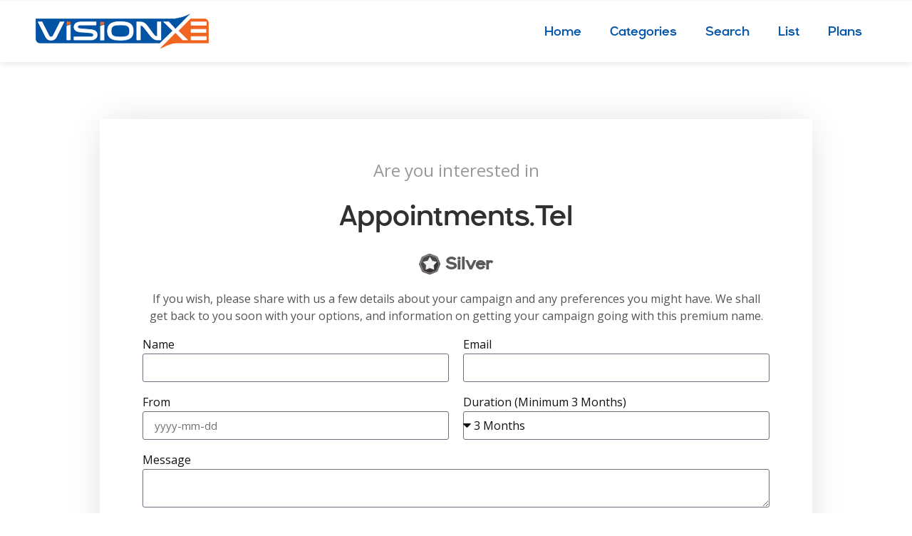

--- FILE ---
content_type: text/html; charset=utf-8
request_url: https://www.google.com/recaptcha/api2/anchor?ar=1&k=6Ld911YcAAAAAGL7SxER9W_YY0o7oz9eAqjPzuDx&co=aHR0cHM6Ly92aXNpb254ZS5jb206NDQz&hl=en&type=v2_checkbox&v=PoyoqOPhxBO7pBk68S4YbpHZ&theme=light&size=normal&anchor-ms=20000&execute-ms=30000&cb=3ayopht0zgtp
body_size: 50405
content:
<!DOCTYPE HTML><html dir="ltr" lang="en"><head><meta http-equiv="Content-Type" content="text/html; charset=UTF-8">
<meta http-equiv="X-UA-Compatible" content="IE=edge">
<title>reCAPTCHA</title>
<style type="text/css">
/* cyrillic-ext */
@font-face {
  font-family: 'Roboto';
  font-style: normal;
  font-weight: 400;
  font-stretch: 100%;
  src: url(//fonts.gstatic.com/s/roboto/v48/KFO7CnqEu92Fr1ME7kSn66aGLdTylUAMa3GUBHMdazTgWw.woff2) format('woff2');
  unicode-range: U+0460-052F, U+1C80-1C8A, U+20B4, U+2DE0-2DFF, U+A640-A69F, U+FE2E-FE2F;
}
/* cyrillic */
@font-face {
  font-family: 'Roboto';
  font-style: normal;
  font-weight: 400;
  font-stretch: 100%;
  src: url(//fonts.gstatic.com/s/roboto/v48/KFO7CnqEu92Fr1ME7kSn66aGLdTylUAMa3iUBHMdazTgWw.woff2) format('woff2');
  unicode-range: U+0301, U+0400-045F, U+0490-0491, U+04B0-04B1, U+2116;
}
/* greek-ext */
@font-face {
  font-family: 'Roboto';
  font-style: normal;
  font-weight: 400;
  font-stretch: 100%;
  src: url(//fonts.gstatic.com/s/roboto/v48/KFO7CnqEu92Fr1ME7kSn66aGLdTylUAMa3CUBHMdazTgWw.woff2) format('woff2');
  unicode-range: U+1F00-1FFF;
}
/* greek */
@font-face {
  font-family: 'Roboto';
  font-style: normal;
  font-weight: 400;
  font-stretch: 100%;
  src: url(//fonts.gstatic.com/s/roboto/v48/KFO7CnqEu92Fr1ME7kSn66aGLdTylUAMa3-UBHMdazTgWw.woff2) format('woff2');
  unicode-range: U+0370-0377, U+037A-037F, U+0384-038A, U+038C, U+038E-03A1, U+03A3-03FF;
}
/* math */
@font-face {
  font-family: 'Roboto';
  font-style: normal;
  font-weight: 400;
  font-stretch: 100%;
  src: url(//fonts.gstatic.com/s/roboto/v48/KFO7CnqEu92Fr1ME7kSn66aGLdTylUAMawCUBHMdazTgWw.woff2) format('woff2');
  unicode-range: U+0302-0303, U+0305, U+0307-0308, U+0310, U+0312, U+0315, U+031A, U+0326-0327, U+032C, U+032F-0330, U+0332-0333, U+0338, U+033A, U+0346, U+034D, U+0391-03A1, U+03A3-03A9, U+03B1-03C9, U+03D1, U+03D5-03D6, U+03F0-03F1, U+03F4-03F5, U+2016-2017, U+2034-2038, U+203C, U+2040, U+2043, U+2047, U+2050, U+2057, U+205F, U+2070-2071, U+2074-208E, U+2090-209C, U+20D0-20DC, U+20E1, U+20E5-20EF, U+2100-2112, U+2114-2115, U+2117-2121, U+2123-214F, U+2190, U+2192, U+2194-21AE, U+21B0-21E5, U+21F1-21F2, U+21F4-2211, U+2213-2214, U+2216-22FF, U+2308-230B, U+2310, U+2319, U+231C-2321, U+2336-237A, U+237C, U+2395, U+239B-23B7, U+23D0, U+23DC-23E1, U+2474-2475, U+25AF, U+25B3, U+25B7, U+25BD, U+25C1, U+25CA, U+25CC, U+25FB, U+266D-266F, U+27C0-27FF, U+2900-2AFF, U+2B0E-2B11, U+2B30-2B4C, U+2BFE, U+3030, U+FF5B, U+FF5D, U+1D400-1D7FF, U+1EE00-1EEFF;
}
/* symbols */
@font-face {
  font-family: 'Roboto';
  font-style: normal;
  font-weight: 400;
  font-stretch: 100%;
  src: url(//fonts.gstatic.com/s/roboto/v48/KFO7CnqEu92Fr1ME7kSn66aGLdTylUAMaxKUBHMdazTgWw.woff2) format('woff2');
  unicode-range: U+0001-000C, U+000E-001F, U+007F-009F, U+20DD-20E0, U+20E2-20E4, U+2150-218F, U+2190, U+2192, U+2194-2199, U+21AF, U+21E6-21F0, U+21F3, U+2218-2219, U+2299, U+22C4-22C6, U+2300-243F, U+2440-244A, U+2460-24FF, U+25A0-27BF, U+2800-28FF, U+2921-2922, U+2981, U+29BF, U+29EB, U+2B00-2BFF, U+4DC0-4DFF, U+FFF9-FFFB, U+10140-1018E, U+10190-1019C, U+101A0, U+101D0-101FD, U+102E0-102FB, U+10E60-10E7E, U+1D2C0-1D2D3, U+1D2E0-1D37F, U+1F000-1F0FF, U+1F100-1F1AD, U+1F1E6-1F1FF, U+1F30D-1F30F, U+1F315, U+1F31C, U+1F31E, U+1F320-1F32C, U+1F336, U+1F378, U+1F37D, U+1F382, U+1F393-1F39F, U+1F3A7-1F3A8, U+1F3AC-1F3AF, U+1F3C2, U+1F3C4-1F3C6, U+1F3CA-1F3CE, U+1F3D4-1F3E0, U+1F3ED, U+1F3F1-1F3F3, U+1F3F5-1F3F7, U+1F408, U+1F415, U+1F41F, U+1F426, U+1F43F, U+1F441-1F442, U+1F444, U+1F446-1F449, U+1F44C-1F44E, U+1F453, U+1F46A, U+1F47D, U+1F4A3, U+1F4B0, U+1F4B3, U+1F4B9, U+1F4BB, U+1F4BF, U+1F4C8-1F4CB, U+1F4D6, U+1F4DA, U+1F4DF, U+1F4E3-1F4E6, U+1F4EA-1F4ED, U+1F4F7, U+1F4F9-1F4FB, U+1F4FD-1F4FE, U+1F503, U+1F507-1F50B, U+1F50D, U+1F512-1F513, U+1F53E-1F54A, U+1F54F-1F5FA, U+1F610, U+1F650-1F67F, U+1F687, U+1F68D, U+1F691, U+1F694, U+1F698, U+1F6AD, U+1F6B2, U+1F6B9-1F6BA, U+1F6BC, U+1F6C6-1F6CF, U+1F6D3-1F6D7, U+1F6E0-1F6EA, U+1F6F0-1F6F3, U+1F6F7-1F6FC, U+1F700-1F7FF, U+1F800-1F80B, U+1F810-1F847, U+1F850-1F859, U+1F860-1F887, U+1F890-1F8AD, U+1F8B0-1F8BB, U+1F8C0-1F8C1, U+1F900-1F90B, U+1F93B, U+1F946, U+1F984, U+1F996, U+1F9E9, U+1FA00-1FA6F, U+1FA70-1FA7C, U+1FA80-1FA89, U+1FA8F-1FAC6, U+1FACE-1FADC, U+1FADF-1FAE9, U+1FAF0-1FAF8, U+1FB00-1FBFF;
}
/* vietnamese */
@font-face {
  font-family: 'Roboto';
  font-style: normal;
  font-weight: 400;
  font-stretch: 100%;
  src: url(//fonts.gstatic.com/s/roboto/v48/KFO7CnqEu92Fr1ME7kSn66aGLdTylUAMa3OUBHMdazTgWw.woff2) format('woff2');
  unicode-range: U+0102-0103, U+0110-0111, U+0128-0129, U+0168-0169, U+01A0-01A1, U+01AF-01B0, U+0300-0301, U+0303-0304, U+0308-0309, U+0323, U+0329, U+1EA0-1EF9, U+20AB;
}
/* latin-ext */
@font-face {
  font-family: 'Roboto';
  font-style: normal;
  font-weight: 400;
  font-stretch: 100%;
  src: url(//fonts.gstatic.com/s/roboto/v48/KFO7CnqEu92Fr1ME7kSn66aGLdTylUAMa3KUBHMdazTgWw.woff2) format('woff2');
  unicode-range: U+0100-02BA, U+02BD-02C5, U+02C7-02CC, U+02CE-02D7, U+02DD-02FF, U+0304, U+0308, U+0329, U+1D00-1DBF, U+1E00-1E9F, U+1EF2-1EFF, U+2020, U+20A0-20AB, U+20AD-20C0, U+2113, U+2C60-2C7F, U+A720-A7FF;
}
/* latin */
@font-face {
  font-family: 'Roboto';
  font-style: normal;
  font-weight: 400;
  font-stretch: 100%;
  src: url(//fonts.gstatic.com/s/roboto/v48/KFO7CnqEu92Fr1ME7kSn66aGLdTylUAMa3yUBHMdazQ.woff2) format('woff2');
  unicode-range: U+0000-00FF, U+0131, U+0152-0153, U+02BB-02BC, U+02C6, U+02DA, U+02DC, U+0304, U+0308, U+0329, U+2000-206F, U+20AC, U+2122, U+2191, U+2193, U+2212, U+2215, U+FEFF, U+FFFD;
}
/* cyrillic-ext */
@font-face {
  font-family: 'Roboto';
  font-style: normal;
  font-weight: 500;
  font-stretch: 100%;
  src: url(//fonts.gstatic.com/s/roboto/v48/KFO7CnqEu92Fr1ME7kSn66aGLdTylUAMa3GUBHMdazTgWw.woff2) format('woff2');
  unicode-range: U+0460-052F, U+1C80-1C8A, U+20B4, U+2DE0-2DFF, U+A640-A69F, U+FE2E-FE2F;
}
/* cyrillic */
@font-face {
  font-family: 'Roboto';
  font-style: normal;
  font-weight: 500;
  font-stretch: 100%;
  src: url(//fonts.gstatic.com/s/roboto/v48/KFO7CnqEu92Fr1ME7kSn66aGLdTylUAMa3iUBHMdazTgWw.woff2) format('woff2');
  unicode-range: U+0301, U+0400-045F, U+0490-0491, U+04B0-04B1, U+2116;
}
/* greek-ext */
@font-face {
  font-family: 'Roboto';
  font-style: normal;
  font-weight: 500;
  font-stretch: 100%;
  src: url(//fonts.gstatic.com/s/roboto/v48/KFO7CnqEu92Fr1ME7kSn66aGLdTylUAMa3CUBHMdazTgWw.woff2) format('woff2');
  unicode-range: U+1F00-1FFF;
}
/* greek */
@font-face {
  font-family: 'Roboto';
  font-style: normal;
  font-weight: 500;
  font-stretch: 100%;
  src: url(//fonts.gstatic.com/s/roboto/v48/KFO7CnqEu92Fr1ME7kSn66aGLdTylUAMa3-UBHMdazTgWw.woff2) format('woff2');
  unicode-range: U+0370-0377, U+037A-037F, U+0384-038A, U+038C, U+038E-03A1, U+03A3-03FF;
}
/* math */
@font-face {
  font-family: 'Roboto';
  font-style: normal;
  font-weight: 500;
  font-stretch: 100%;
  src: url(//fonts.gstatic.com/s/roboto/v48/KFO7CnqEu92Fr1ME7kSn66aGLdTylUAMawCUBHMdazTgWw.woff2) format('woff2');
  unicode-range: U+0302-0303, U+0305, U+0307-0308, U+0310, U+0312, U+0315, U+031A, U+0326-0327, U+032C, U+032F-0330, U+0332-0333, U+0338, U+033A, U+0346, U+034D, U+0391-03A1, U+03A3-03A9, U+03B1-03C9, U+03D1, U+03D5-03D6, U+03F0-03F1, U+03F4-03F5, U+2016-2017, U+2034-2038, U+203C, U+2040, U+2043, U+2047, U+2050, U+2057, U+205F, U+2070-2071, U+2074-208E, U+2090-209C, U+20D0-20DC, U+20E1, U+20E5-20EF, U+2100-2112, U+2114-2115, U+2117-2121, U+2123-214F, U+2190, U+2192, U+2194-21AE, U+21B0-21E5, U+21F1-21F2, U+21F4-2211, U+2213-2214, U+2216-22FF, U+2308-230B, U+2310, U+2319, U+231C-2321, U+2336-237A, U+237C, U+2395, U+239B-23B7, U+23D0, U+23DC-23E1, U+2474-2475, U+25AF, U+25B3, U+25B7, U+25BD, U+25C1, U+25CA, U+25CC, U+25FB, U+266D-266F, U+27C0-27FF, U+2900-2AFF, U+2B0E-2B11, U+2B30-2B4C, U+2BFE, U+3030, U+FF5B, U+FF5D, U+1D400-1D7FF, U+1EE00-1EEFF;
}
/* symbols */
@font-face {
  font-family: 'Roboto';
  font-style: normal;
  font-weight: 500;
  font-stretch: 100%;
  src: url(//fonts.gstatic.com/s/roboto/v48/KFO7CnqEu92Fr1ME7kSn66aGLdTylUAMaxKUBHMdazTgWw.woff2) format('woff2');
  unicode-range: U+0001-000C, U+000E-001F, U+007F-009F, U+20DD-20E0, U+20E2-20E4, U+2150-218F, U+2190, U+2192, U+2194-2199, U+21AF, U+21E6-21F0, U+21F3, U+2218-2219, U+2299, U+22C4-22C6, U+2300-243F, U+2440-244A, U+2460-24FF, U+25A0-27BF, U+2800-28FF, U+2921-2922, U+2981, U+29BF, U+29EB, U+2B00-2BFF, U+4DC0-4DFF, U+FFF9-FFFB, U+10140-1018E, U+10190-1019C, U+101A0, U+101D0-101FD, U+102E0-102FB, U+10E60-10E7E, U+1D2C0-1D2D3, U+1D2E0-1D37F, U+1F000-1F0FF, U+1F100-1F1AD, U+1F1E6-1F1FF, U+1F30D-1F30F, U+1F315, U+1F31C, U+1F31E, U+1F320-1F32C, U+1F336, U+1F378, U+1F37D, U+1F382, U+1F393-1F39F, U+1F3A7-1F3A8, U+1F3AC-1F3AF, U+1F3C2, U+1F3C4-1F3C6, U+1F3CA-1F3CE, U+1F3D4-1F3E0, U+1F3ED, U+1F3F1-1F3F3, U+1F3F5-1F3F7, U+1F408, U+1F415, U+1F41F, U+1F426, U+1F43F, U+1F441-1F442, U+1F444, U+1F446-1F449, U+1F44C-1F44E, U+1F453, U+1F46A, U+1F47D, U+1F4A3, U+1F4B0, U+1F4B3, U+1F4B9, U+1F4BB, U+1F4BF, U+1F4C8-1F4CB, U+1F4D6, U+1F4DA, U+1F4DF, U+1F4E3-1F4E6, U+1F4EA-1F4ED, U+1F4F7, U+1F4F9-1F4FB, U+1F4FD-1F4FE, U+1F503, U+1F507-1F50B, U+1F50D, U+1F512-1F513, U+1F53E-1F54A, U+1F54F-1F5FA, U+1F610, U+1F650-1F67F, U+1F687, U+1F68D, U+1F691, U+1F694, U+1F698, U+1F6AD, U+1F6B2, U+1F6B9-1F6BA, U+1F6BC, U+1F6C6-1F6CF, U+1F6D3-1F6D7, U+1F6E0-1F6EA, U+1F6F0-1F6F3, U+1F6F7-1F6FC, U+1F700-1F7FF, U+1F800-1F80B, U+1F810-1F847, U+1F850-1F859, U+1F860-1F887, U+1F890-1F8AD, U+1F8B0-1F8BB, U+1F8C0-1F8C1, U+1F900-1F90B, U+1F93B, U+1F946, U+1F984, U+1F996, U+1F9E9, U+1FA00-1FA6F, U+1FA70-1FA7C, U+1FA80-1FA89, U+1FA8F-1FAC6, U+1FACE-1FADC, U+1FADF-1FAE9, U+1FAF0-1FAF8, U+1FB00-1FBFF;
}
/* vietnamese */
@font-face {
  font-family: 'Roboto';
  font-style: normal;
  font-weight: 500;
  font-stretch: 100%;
  src: url(//fonts.gstatic.com/s/roboto/v48/KFO7CnqEu92Fr1ME7kSn66aGLdTylUAMa3OUBHMdazTgWw.woff2) format('woff2');
  unicode-range: U+0102-0103, U+0110-0111, U+0128-0129, U+0168-0169, U+01A0-01A1, U+01AF-01B0, U+0300-0301, U+0303-0304, U+0308-0309, U+0323, U+0329, U+1EA0-1EF9, U+20AB;
}
/* latin-ext */
@font-face {
  font-family: 'Roboto';
  font-style: normal;
  font-weight: 500;
  font-stretch: 100%;
  src: url(//fonts.gstatic.com/s/roboto/v48/KFO7CnqEu92Fr1ME7kSn66aGLdTylUAMa3KUBHMdazTgWw.woff2) format('woff2');
  unicode-range: U+0100-02BA, U+02BD-02C5, U+02C7-02CC, U+02CE-02D7, U+02DD-02FF, U+0304, U+0308, U+0329, U+1D00-1DBF, U+1E00-1E9F, U+1EF2-1EFF, U+2020, U+20A0-20AB, U+20AD-20C0, U+2113, U+2C60-2C7F, U+A720-A7FF;
}
/* latin */
@font-face {
  font-family: 'Roboto';
  font-style: normal;
  font-weight: 500;
  font-stretch: 100%;
  src: url(//fonts.gstatic.com/s/roboto/v48/KFO7CnqEu92Fr1ME7kSn66aGLdTylUAMa3yUBHMdazQ.woff2) format('woff2');
  unicode-range: U+0000-00FF, U+0131, U+0152-0153, U+02BB-02BC, U+02C6, U+02DA, U+02DC, U+0304, U+0308, U+0329, U+2000-206F, U+20AC, U+2122, U+2191, U+2193, U+2212, U+2215, U+FEFF, U+FFFD;
}
/* cyrillic-ext */
@font-face {
  font-family: 'Roboto';
  font-style: normal;
  font-weight: 900;
  font-stretch: 100%;
  src: url(//fonts.gstatic.com/s/roboto/v48/KFO7CnqEu92Fr1ME7kSn66aGLdTylUAMa3GUBHMdazTgWw.woff2) format('woff2');
  unicode-range: U+0460-052F, U+1C80-1C8A, U+20B4, U+2DE0-2DFF, U+A640-A69F, U+FE2E-FE2F;
}
/* cyrillic */
@font-face {
  font-family: 'Roboto';
  font-style: normal;
  font-weight: 900;
  font-stretch: 100%;
  src: url(//fonts.gstatic.com/s/roboto/v48/KFO7CnqEu92Fr1ME7kSn66aGLdTylUAMa3iUBHMdazTgWw.woff2) format('woff2');
  unicode-range: U+0301, U+0400-045F, U+0490-0491, U+04B0-04B1, U+2116;
}
/* greek-ext */
@font-face {
  font-family: 'Roboto';
  font-style: normal;
  font-weight: 900;
  font-stretch: 100%;
  src: url(//fonts.gstatic.com/s/roboto/v48/KFO7CnqEu92Fr1ME7kSn66aGLdTylUAMa3CUBHMdazTgWw.woff2) format('woff2');
  unicode-range: U+1F00-1FFF;
}
/* greek */
@font-face {
  font-family: 'Roboto';
  font-style: normal;
  font-weight: 900;
  font-stretch: 100%;
  src: url(//fonts.gstatic.com/s/roboto/v48/KFO7CnqEu92Fr1ME7kSn66aGLdTylUAMa3-UBHMdazTgWw.woff2) format('woff2');
  unicode-range: U+0370-0377, U+037A-037F, U+0384-038A, U+038C, U+038E-03A1, U+03A3-03FF;
}
/* math */
@font-face {
  font-family: 'Roboto';
  font-style: normal;
  font-weight: 900;
  font-stretch: 100%;
  src: url(//fonts.gstatic.com/s/roboto/v48/KFO7CnqEu92Fr1ME7kSn66aGLdTylUAMawCUBHMdazTgWw.woff2) format('woff2');
  unicode-range: U+0302-0303, U+0305, U+0307-0308, U+0310, U+0312, U+0315, U+031A, U+0326-0327, U+032C, U+032F-0330, U+0332-0333, U+0338, U+033A, U+0346, U+034D, U+0391-03A1, U+03A3-03A9, U+03B1-03C9, U+03D1, U+03D5-03D6, U+03F0-03F1, U+03F4-03F5, U+2016-2017, U+2034-2038, U+203C, U+2040, U+2043, U+2047, U+2050, U+2057, U+205F, U+2070-2071, U+2074-208E, U+2090-209C, U+20D0-20DC, U+20E1, U+20E5-20EF, U+2100-2112, U+2114-2115, U+2117-2121, U+2123-214F, U+2190, U+2192, U+2194-21AE, U+21B0-21E5, U+21F1-21F2, U+21F4-2211, U+2213-2214, U+2216-22FF, U+2308-230B, U+2310, U+2319, U+231C-2321, U+2336-237A, U+237C, U+2395, U+239B-23B7, U+23D0, U+23DC-23E1, U+2474-2475, U+25AF, U+25B3, U+25B7, U+25BD, U+25C1, U+25CA, U+25CC, U+25FB, U+266D-266F, U+27C0-27FF, U+2900-2AFF, U+2B0E-2B11, U+2B30-2B4C, U+2BFE, U+3030, U+FF5B, U+FF5D, U+1D400-1D7FF, U+1EE00-1EEFF;
}
/* symbols */
@font-face {
  font-family: 'Roboto';
  font-style: normal;
  font-weight: 900;
  font-stretch: 100%;
  src: url(//fonts.gstatic.com/s/roboto/v48/KFO7CnqEu92Fr1ME7kSn66aGLdTylUAMaxKUBHMdazTgWw.woff2) format('woff2');
  unicode-range: U+0001-000C, U+000E-001F, U+007F-009F, U+20DD-20E0, U+20E2-20E4, U+2150-218F, U+2190, U+2192, U+2194-2199, U+21AF, U+21E6-21F0, U+21F3, U+2218-2219, U+2299, U+22C4-22C6, U+2300-243F, U+2440-244A, U+2460-24FF, U+25A0-27BF, U+2800-28FF, U+2921-2922, U+2981, U+29BF, U+29EB, U+2B00-2BFF, U+4DC0-4DFF, U+FFF9-FFFB, U+10140-1018E, U+10190-1019C, U+101A0, U+101D0-101FD, U+102E0-102FB, U+10E60-10E7E, U+1D2C0-1D2D3, U+1D2E0-1D37F, U+1F000-1F0FF, U+1F100-1F1AD, U+1F1E6-1F1FF, U+1F30D-1F30F, U+1F315, U+1F31C, U+1F31E, U+1F320-1F32C, U+1F336, U+1F378, U+1F37D, U+1F382, U+1F393-1F39F, U+1F3A7-1F3A8, U+1F3AC-1F3AF, U+1F3C2, U+1F3C4-1F3C6, U+1F3CA-1F3CE, U+1F3D4-1F3E0, U+1F3ED, U+1F3F1-1F3F3, U+1F3F5-1F3F7, U+1F408, U+1F415, U+1F41F, U+1F426, U+1F43F, U+1F441-1F442, U+1F444, U+1F446-1F449, U+1F44C-1F44E, U+1F453, U+1F46A, U+1F47D, U+1F4A3, U+1F4B0, U+1F4B3, U+1F4B9, U+1F4BB, U+1F4BF, U+1F4C8-1F4CB, U+1F4D6, U+1F4DA, U+1F4DF, U+1F4E3-1F4E6, U+1F4EA-1F4ED, U+1F4F7, U+1F4F9-1F4FB, U+1F4FD-1F4FE, U+1F503, U+1F507-1F50B, U+1F50D, U+1F512-1F513, U+1F53E-1F54A, U+1F54F-1F5FA, U+1F610, U+1F650-1F67F, U+1F687, U+1F68D, U+1F691, U+1F694, U+1F698, U+1F6AD, U+1F6B2, U+1F6B9-1F6BA, U+1F6BC, U+1F6C6-1F6CF, U+1F6D3-1F6D7, U+1F6E0-1F6EA, U+1F6F0-1F6F3, U+1F6F7-1F6FC, U+1F700-1F7FF, U+1F800-1F80B, U+1F810-1F847, U+1F850-1F859, U+1F860-1F887, U+1F890-1F8AD, U+1F8B0-1F8BB, U+1F8C0-1F8C1, U+1F900-1F90B, U+1F93B, U+1F946, U+1F984, U+1F996, U+1F9E9, U+1FA00-1FA6F, U+1FA70-1FA7C, U+1FA80-1FA89, U+1FA8F-1FAC6, U+1FACE-1FADC, U+1FADF-1FAE9, U+1FAF0-1FAF8, U+1FB00-1FBFF;
}
/* vietnamese */
@font-face {
  font-family: 'Roboto';
  font-style: normal;
  font-weight: 900;
  font-stretch: 100%;
  src: url(//fonts.gstatic.com/s/roboto/v48/KFO7CnqEu92Fr1ME7kSn66aGLdTylUAMa3OUBHMdazTgWw.woff2) format('woff2');
  unicode-range: U+0102-0103, U+0110-0111, U+0128-0129, U+0168-0169, U+01A0-01A1, U+01AF-01B0, U+0300-0301, U+0303-0304, U+0308-0309, U+0323, U+0329, U+1EA0-1EF9, U+20AB;
}
/* latin-ext */
@font-face {
  font-family: 'Roboto';
  font-style: normal;
  font-weight: 900;
  font-stretch: 100%;
  src: url(//fonts.gstatic.com/s/roboto/v48/KFO7CnqEu92Fr1ME7kSn66aGLdTylUAMa3KUBHMdazTgWw.woff2) format('woff2');
  unicode-range: U+0100-02BA, U+02BD-02C5, U+02C7-02CC, U+02CE-02D7, U+02DD-02FF, U+0304, U+0308, U+0329, U+1D00-1DBF, U+1E00-1E9F, U+1EF2-1EFF, U+2020, U+20A0-20AB, U+20AD-20C0, U+2113, U+2C60-2C7F, U+A720-A7FF;
}
/* latin */
@font-face {
  font-family: 'Roboto';
  font-style: normal;
  font-weight: 900;
  font-stretch: 100%;
  src: url(//fonts.gstatic.com/s/roboto/v48/KFO7CnqEu92Fr1ME7kSn66aGLdTylUAMa3yUBHMdazQ.woff2) format('woff2');
  unicode-range: U+0000-00FF, U+0131, U+0152-0153, U+02BB-02BC, U+02C6, U+02DA, U+02DC, U+0304, U+0308, U+0329, U+2000-206F, U+20AC, U+2122, U+2191, U+2193, U+2212, U+2215, U+FEFF, U+FFFD;
}

</style>
<link rel="stylesheet" type="text/css" href="https://www.gstatic.com/recaptcha/releases/PoyoqOPhxBO7pBk68S4YbpHZ/styles__ltr.css">
<script nonce="iVVY8SMzaFYc8ehcjMmiag" type="text/javascript">window['__recaptcha_api'] = 'https://www.google.com/recaptcha/api2/';</script>
<script type="text/javascript" src="https://www.gstatic.com/recaptcha/releases/PoyoqOPhxBO7pBk68S4YbpHZ/recaptcha__en.js" nonce="iVVY8SMzaFYc8ehcjMmiag">
      
    </script></head>
<body><div id="rc-anchor-alert" class="rc-anchor-alert"></div>
<input type="hidden" id="recaptcha-token" value="[base64]">
<script type="text/javascript" nonce="iVVY8SMzaFYc8ehcjMmiag">
      recaptcha.anchor.Main.init("[\x22ainput\x22,[\x22bgdata\x22,\x22\x22,\[base64]/[base64]/bmV3IFpbdF0obVswXSk6Sz09Mj9uZXcgWlt0XShtWzBdLG1bMV0pOks9PTM/bmV3IFpbdF0obVswXSxtWzFdLG1bMl0pOks9PTQ/[base64]/[base64]/[base64]/[base64]/[base64]/[base64]/[base64]/[base64]/[base64]/[base64]/[base64]/[base64]/[base64]/[base64]\\u003d\\u003d\x22,\[base64]\\u003d\x22,\x22QcORL8OCLcKvDyLDqMO7XFtqASBDwoBYBBFqHMKOwoJ7QhZOw7oGw7vCqzrDglFYwrZkbzrClMKZwrE/HMOPwoohwoDDlk3CsxZ+PVfCsMKkC8OyEVDDqFPDkT02w7/Cokp2J8Kiwol8XBHDssOowovDqsOew7DCpMOFVcOAHMKFUcO5ZMOuwp5EYMKKTywIwpbDnmrDuMK3f8OLw7gceMOlT8Ocw7JEw70Dwq/CncKbawrDuzbCrw4WwqTCqW/CrsOxYcO8wqsfT8KcGSZqw6oMdMOPICAWTkdbwr3Cu8KKw7nDk10WR8KSwoxnIUTDlh4NVMOKWsKVwp9nwoFcw6FgwobDqcKbMcOnT8KxwoXDn1nDmFoqwqPCqMKkAcOcRsOIVcO7QcOzAMKASsOXCTFSYcO3OAtWLkM/wpF0K8OVw6/CqcO8wpLCvGDDhDzDjcOHUcKIWl90wocHPyx6OcKyw6MFIMOyw4nCvcOdMEcvYcKAwqnCs3RbwpvCkCfCqTIqw6R5CCsVw5PDq2VNVHzCvRdHw7PCpRPCt2UDw5dSCsOZw4vDtQHDg8Khw4oWwrzCkXJXwoBrWcOncMK0VsKbVnjDjBtSBnomEcOoAjY6w77CpF/DlMKFw6bCq8KXZiEzw5tgw6FHdkELw7PDjhLClsK3PG7CsC3Cg3TCiMKDE103C3g6wqfCgcO7EcKrwoHCnsK/[base64]/YsK1IkbCsCDDsEoyUMKfTXHCixJkOsKnOsKNw7PCuwTDqEMXwqEEwqR7w7Nkw7jDjMO1w6/[base64]/CrcKowpI1RMKUZ8KVAcOZwqrDnlJ2wpR9wrXCt2kfKMKaZ8KtRijCsGoJJsKVwp/DrMOrHh0WPU3CpUXCvnbCj2QkO8OaHsKickHCk1fDmAnDjHnDu8OEV8OkwofClcOFwodOIzLDtcOUJsOkwo/CjsKaEMKNTQRzYGLDn8O9LcOBXE8wwqhBw4nDhx8Yw6nClcKVwp0ww7geYmRoDidywqhEwrvCiksTbcK9w4jCky5YAFrDqyJ9JcKiSMKOUhXDhcO8wq5MFcK3Cwdmw4UBw7zDpsOSJRfDoW/[base64]/w5zDiFLCtVY6woDDkcO9wq/Cl8OIw7XCmMKMwqUFw7HCsMKXI8Kgw5jCjFVIwp4TZULCvMK4w5jDvcK/L8OeSFHDo8KneSHDmhzDjMKQw6hpUsKYw43CgQnCn8KVa1p4HMKTMMOswo/CqcO4wqMowr7Cp2gew4TDv8K8w4NLDsKZbcOiNQnCisOcC8KYwpwFKB8KT8KJwoJ7wr9/JMK9L8KowrHCrAXCv8OwCsO4bGvDpMOgZMK2F8O+w5d2wrvClcOGfzwmaMKATyYNw6tOw41QRQ4hZcOwZx5oHMKvKTnDplrCisKsw5JHw6PCm8Kjw7PCpMKkdF5wwrdaT8KGDhvDssOZwqNWWydmw4PCmhrDrSQoFcOawq9/wqtLXMKDEsO+w4rDv2pqcWMADmrDt3TDu0bCn8OJw5jDhcKEGcOsCRcVw53DnQoiRcKZw4LCthEyCRTDoxY2woYpVMKmBSrDl8OlDMK/[base64]/Ck0rDqcKOwqTCusK2wox1w6LCgcKucVXDl8KYXMKBwrhDwqEhwpLCmTMYwp4vwq7DiwJnw4LDnsOtwoprSgTDtlYyw6TCp2/DqFLCqcO/EMK7cMKPwqzCk8KvwqHCr8KpM8K5wobDscKcw4lnw5ZIQDoIdGsqZMOCcjfDhcKKWMKew6VRIyp8wqJ+BMOfGcK/[base64]/[base64]/[base64]/DoMOkw6xMw4zCvcKJw5RUDC3DtXjClxpaw5Agwo8+NjUkw4BIRDHDmVA9w6TDhMONDBhQwqxrw4kvwpzDkx/CnAvClMOFw7LDuMK1FwtiRcKVwrPDiQrDpTFcBcOZHMOzw7koHMO5wrPCksKkwrTDmsO/DEl8eQDDh3fCl8OVwr/[base64]/wot1w7BnwrPDgTLCicKPw49UwrHCuTvCq8OFGi0fJ3zDtcOXeQMqw53DoCfCtcOEw79KMmoAwrcfCcKUX8Ouw48zwok2M8O/[base64]/[base64]/DncK5w77CiA9TwrLCtkRNDyPCtS7CoiEAwqrClMOuRsOQwqfClcKow5QXVEPCgwTCj8KpwovCoC07wpUxc8K+w7HCnMKAw6HCgMOUfsOnCMOnw5XDhMOPwpLCnF/Ck1M4w5rCmBLCindFw5rCpwNewpTCmERFwp/[base64]/Dlj8TwpIvw5coORMbMcODcsKuwoFbw7o+w7lyS8Klwo5ww5NUSMOJBcKxwpR0w4zCm8OgIRFbGzTCvsOWwqXDisOYw4vDmMKAw6Q/JW/DosOFfsOKwrDCkS9LXsKSw4dSfnbCtsOjwrLDgRfDusKkEQrCjj/CqUg0VcOkGhLDkcOFw7ANw7rDv0I5UUMyAsKvwrwQS8KOw5AfTUXCi8KseXjDrsOEw5J3w5LDn8Kzw7xraTUuw5DCvSl8w6ppWQcAw4HDu8Ktw57DqsK3wr0gwpzCnhspwo/ClMKYOsOXw7kkR8O2HzvCoV7DoMKXw6jCqSVwS8O3woQtPGlhXifCjMKZVTbCgMOwwowPw4dIeUnClUUAwpnCrMOJw5vDtcKcwrpNZGpbJGk/JCvChsOvBFtiw6vCvSXCoUo5wqkAwpNiwoLDucOxwr4hwq/Cl8KiwozDsxDDlDbDhzdUwppNPGjCoMO/[base64]/w5TDhwRxwrjDvyPDncKlwoHDoBkGw4ctw7UnwrvDmgDDijXDiFPDm8KadxbDqcK4wprDulUywrALIMKqwppSIcKXf8Ouw6PCg8OJLC/DtcKEw4Fnw5hbw7fCsgZue1zDl8OSw7LCmRVyf8ONwo3Dj8KmZyvDjcOzw5Z+acOfw6gjH8Kxw6kUOcKOWQLCmMKxJMOEbVXDoH85wr4qRSXCvsKiwovDgsOYw4zDtsOnQggpwozDvcKcwrEaTHLCiMOQTE3ClsOWak7DgcKDw5UKbMKdNcKJwpZ+VH/[base64]/Cu8Kvw6jDlCkNwq0Kw702SlQcwqfDlMKEOFITT8OdwpxCVMKoworDsiXDmMK3MMKseMKnDsKWWcKDw5RKwrxKwpAWw6EdwpM4dj7DhVPCg3YZwrAjw5YAfCHCk8Kywq3CrMO/CUTCtwPDk8KRw6nCsiRpw6nDncK2G8KCRsOUwqrDjDB/wq/[base64]/DpDTCn8Onw4vDp8OGw7c/[base64]/w5BQF2DCuQlsF8KlfBZHwrgHw4TDn8KKCsKGwpbCgsKAw6d8w4hIHcK6MG3DmcKTSMOewp7Dn0rCu8Ojwq1hHcK1RWnClMOVIDtOC8O8w7fCpx3DgMObAREJwrHDn0XCsMO9wonDo8ONXwbCl8KtwrjCkljCg1JGw4LDmcK1wqgew5EOwr7CgsOzwqPDm3XDscK/wqnDm3pQwoxHw5J2w5zDtMK4aMKnw70SfsOMT8K8fjvCosK0w7Avw77CiiXCthE8Xk3CmxoWwoTDuBI+SzfCtAbCgsOmX8K/wp8SYjbDv8KHHHUBw4TDvsO1w73CvsOqVsOWwrN6aX3Cj8ObS1ccw6zDnB3CkMK+w7HDkDzDiHXCrcKWSklJFMKtw7EcKlrDvsKowpohHHTCsMKfNcKGBCAjMMKicT9nNcKjbMKAD1MdZcOIwr/Cr8OCMsKhNj5ew57DtQInw6LDljLDk8KWw7MML3jDvcK0b8KYScORcsK3FCxIw50ww7jChQ/[base64]/[base64]/[base64]/DvcObw608w7FrNcKEU0DCrFcla8KPw6HDn1VVGVosw4LCkg9ewqUWwobDm0LDml1pF8K5VBzCrMKrwqsXSiTDvn3CiRhPwqPDk8KMbMKNw6JTw7/DgMKGCGxqO8Ovw7TCqMKFWcOUdRbDu0V/RcK2w5jCthZbw7cgwpcPXlHDq8OhWQ/[base64]/CuhFAPMKbwpBRISvDu1ZCw7/DtcOzwrgvwrFywq7DkcOiwoobCG3CnA1iwrZMw7rCr8OJWMKpw6TCnMKcVhNXw6wmBsKILD/DkUlLWn3CssKnVE7CtcKRw4DDlRZOw6zDvMOawrQiwpbCqcOpw7LDq8KwJMK0IW9KccO/woYAS2/CnMOSwpbCsGXCvMOXw43Cs8KwSVcOUxHCqyHCg8KNBAPDuTPDkwTDmMODw64Ywqxrw7/CtMKWw4LChMOnUm/[base64]/[base64]/Cm8K+c2HCg8KuNFhVw4XDn8OOwrHDj8OcJAIJbcOaw6MPB0YjwqIjJcKMRMK/w6VXV8KtKC8gdcO/OMKfw6XCpMKZw6UUccK2AD/Cj8OdDxnCosO6wovChGPCrsOUd0pFOsOiw6LCrVtKw5zDqMOieMOhwphySMK2bUHCqMK3wp3CiwvCgxYTwoYFfX9ewpDCqSFuw5pWw5PChsKnw4/Dn8OlC24WwodzwqJwJcKjemXCngfCrwliwqzCnsKOK8O1PzBaw7BTwq/CnUhKUjFfBTpTw4fCisKgCsKJwqbCg8KkcxwNImxlMFnCpj7DoMOCKlLCksOLS8KzR8K8wpo3w7Yiw5HCk3ltf8OBwqt2C8KDw5bCq8KKM8Osfg/[base64]/Cq8OZwq5EIS3Dt0Q+w6nCvcOUwp81wpw5wonDoUbDmErCg8KkVMKgwrcYURlrJcOeScKVcgJrelpiScOkLMONasOIw5VkACZKwqfCqsK4YcOWOMK/wqPClsKEwpnCi2vDjSsZMMOWA8KqFMO6VcOCD8KVwoUhwplWwozDvMOcaS5uT8Kpw4nCuF3DpFV3OsKxEh07I2XDuksINX7Dkh/DgsOPw67CiV5Bwr3CpVo9GHd5TsK2wq9rw4lCw6QBPmnDvgUMwq1bT3vCii7DkifDlsOpw7rCtwxiEcO9woXDhMOOXlkRSHlswos+QsOTwqjChxlSwpl/[base64]/[base64]/M3LDvHZNdsKJw5UAPsK6fWnDlCh2cFLDqMO7w73CncKiw6bDjDXDncKYGB7CgMKVwqHCsMKcwptxUnw4w5MaEcKHwqw+wrQKKsOFc2vDj8Oiw5jDosKQw5bDmSF/wp0pGcOgwq7DkivDrsKqCsOWw7wew4sbw5oAwodxXg3Di0wawpodNMOSwp0jAsK9P8OnKDMYw63DkDXCtWvCrW7DhGzCpWTDs14Obn/ChmzDrlAZY8O3woAFwrV3wps3wrJPw5w8bcO2M2HDlUBlD8OOw4gARid9woZiNMKsw7Rrw7HCtcO5wpUcDMOXwoMLFcKawpLDvcKDw6/CrjdVwpnDrBw5BsKhBMK3XMKCw6lRwrI8w5tkF1LCg8OOUEPDicKpc1scwpnClGwkUwLCvcO/w5orwo8vLSpwUMOJwrXDpT/Dg8OBWMKGWcKCJcOibG/CksOYw7XDuQ97w6zDocKfwpDDjBpmwp3CusKJwoFIw41Fw6LDi0kFLXfClsOTZcOxw6xfw4fCng3Cr3Ijw7R+wpDChj/CnyENAMK7P3zDqMONGgPDkFsMD8Kqw47DicKQa8KAAkdYwrtdDsKsw63CocKOw53DnsKkfzFgwqzCrCktE8K1worCiSVsPQfDvcK8wo0/w7bDg0FKBsKwwr/[base64]/Di8OOw4c6LxJ4w5tSMcKIwpTCrlnCuMKMw41MwrvCmcOpw6zCpj9cwpTDiT9BGMOWKyRMwpbDocOYw4bDlRxmecOTBcOWw7JRScObN3RCwrsPZ8Oew5xOw5ICw4bDskA6w6rDgMKow4zChMOrKUJxF8OELSzDnW/DsjxGw6HCncKqwpXDpDjDgsK4JxrCmcKiwqXCtMOHNArCjH/Dg1Idw7jDuMK+OsOWRsKLw5pGwofDgsOwwoQ5w77CrMKhw5fCoiXDo2VJTcOXwqFLPGzCoMKTw4rDg8OIw6jCmlvCjcOXw5nDuC/Dn8Kvw4nCl8Ohw7R6TF9hE8OpwoRDwoxWJsOELxUQBMKiJ07ChsOvAsKOw5HCviLCpwJ+d2tiwpbDtAQpYHnCtMKOCyPDo8Ojw5Z7OmjCrBTDvcO8w7A6w5jDsMOITyLDi8O4w5MffcOIwpTDlcKkKCthV2jDvEgWwqp4CsKUH8OewosAwoQ/w6LChsKPIcKcw75mwqrCvcOGwpQCw5nCikvDmsO5DBtYwrTCrlc+BcOgVMOPwozCu8OBw7DDmm/CmsKxf3kgw6bDmFLCuEXDkWrDksKtwrcDwrLCt8ORw7NJSD5iBMOdchQPwpDCkFJSSRgiTcKxCMKtwqLCowxuwpTDsBw/[base64]/[base64]/[base64]/[base64]/[base64]/CrRoEwqZ0WiMhwoR+w4nDnDJLw5haO8Kmw57CpcONw6E/[base64]/[base64]/DkMOwacKpw6RIwoIBbWgyMhBJPGLDkSl2wow/wrfDncKXw5vDsMODMsKzwqkma8O9b8Onw5HClXY7IAHChVjDpUDCl8KRw7DDg8O5wrVFw40RWTbDqCjCmnHCgg7Di8O3woZDMMK7w5BrScKia8OdFMOmwofCnMKTw4FUwqdaw5nDnAQUw4s8wr3DjixiJsObZMOaw7XDtsOEQC8+wqjDhkQXehEeHC/Dq8KQYMKnY3EjW8OvV8ObworDisKfw6rDvcK/QEnCs8OWd8ODw43DssODeWnDm0cQw5bDpMONZXHCnMKuwqbDpHbDicK7e8KsY8OxbsKewp7CksOqPcO5w5R/w492HcOFw4x4wp0cS1duwp9fw4XDi8OYwqh+woHCosOVwoN5w7LDpmfDosO9wpLDlUo8TMKtw6bDoXBHw7J9WcOQw6E1W8KoUiEqw7w6T8KqCB5bwqccw6I0w7BXV2ICIRjDqcO7ZC7CsxQUw4fDg8Kpw6/DlmDCr0LCn8Kqwp4/w63DrjZzRsObwqw5w7rCvk/DoxLDkcOyw7LCtjHCk8KjwrvDhnPDr8OFwqDCkMOOwpPDhkQKcMOVw4Yiw5nDpcOMHkXDssODElzDtQbDuzAAwrrDijzDvX7Dl8K+K0fClMK3w592XsKwEAI9FQ3DsF0YwqZCWgnDmh/DlsO4w5B0wodYw4U6Q8OnwppPCsKLwogmTGURw5DDqsOHBcKVSToIwo9wZcK6wrJmEz1Ow7vDosOSw7Y/VWfCrsOXM8OYwprCl8Khw6vDinvChsKzGTrDmHjCqkzDux9aKcO+wpvChj3Du2dBYg/DsRtow7DDoMOVfX04w49cw482wqLDusOmw7QJwrd2wpTDicKpDcOIXsOqN8Kaw6fCk8KPw6MUY8OcZXlLw6fCo8KlUXtlWnJHPhd6w6LCrAoOPy8CaEDDtzTDtCPCl3Idwo7Csy0Sw67CqyvCgcOqwqAday0wAcKACX/DvMKUwqIpYwDCglgxwobDpMKQRMK3FRHDnQE+w5I0wqouBsONJMKJw6XCs8OtwrVvBzx0S1rDkDjDujrCr8OGwoY4QsKDwpbDv2sXE2bCrnrDtsOFw4/[base64]/w6LCoBnCs0wGSVPCqFpMwpjDkMO6w43DiHB1w7bDj8Omw43CvywQJsKlwoRLwodOHMOBOSTCosO2P8KNF1/CnMKDwp8IwpYmecKqwqPDjzoBw5LCq8OpdyDCtTBtw4tqw4HDo8Odw5QUwqLCj0Iow4A5w4sxYmjClMOBBcOoMMK0GMOYWMOtfj51Ylh0dVnCnMO/w47CtXV5woRAwq7Dq8O9ecK+wpPCniQewqJ2cH3DhgbDri0dw4kOcBTDrCoSwpNJw7J9BsKOSiRXw7MDPsO2EW4/w7Rww6PCjRY0w6Vcw6Vmw4DDgzNhARFyHsKLRMKSasKcc3E+WsOnwq/CrMKjw5YkSMKLA8KKw5DDnsOBBsO4w5fDu1F6OcKYe3YYZsKvwoZSSWvCuMKIwphUQ0xNwqtoTcOcwotOR8O+wqfDmlcHS3wSw6ITwpI6F0QscsKOI8KsHiHCmMO9wrHCkBtODMK/[base64]/w6fCisKMwpLDimnDl3zDs31ReMONNsOYwox6w5PDhhbDssOeUMOOw44Jbywfw68Xwrc/YMKJwpwGGF0cw4PCsmgDY8OyX2fChzpFwpImWhPDgMKAVcOAwqbCv041worDtsK0UVHDhXBRwqI5R8KnBsO/Vxo2JMKaw4HDlcOqEjp0WU03wqbCkAvCjx/[base64]/DgQc0wrTCtSNJU8KXbT9IG21VwqPCncKFKUxwZAnCjMKJwo9WwpDCrsOefMOJasKBw6bCqAplG1fDqyY+woYbwozDiMOkdgl8w6LDhkRHw57Cg8OYAcODdcKNdRRTw4/CkBHCk3HDoWZ4X8Opw7ZSIHIww4BhPTDCjiVJcsKhw6jDrAZxw7bCtgHCqcO/wqbDrhfDtcKEPsKrw5HDoCvDhMKOw4/CmWjCm3xVw489w4QnYUbClcOHw4/DgsO9XsOsFhHCqMO1VmcWw4I2HRDDlUXDglEbK8K5WkbDpAHDoMOOwoLDhcKBM2xgw6/Dj8KUw58kw4oPw6TDrB3CtsK7w4Jew4p/w7Y0wpZpHcK+Fk7DsMOBwq3DoMOAY8KjwqbDknwNdMK6cHDDuHRtZ8KAYsOJw5pceFxxwo07wqrCkcOqTFXDqMKfKsOSJ8Obw4bCoS1/f8Kbw7BoNGPCi2TCpBbDi8OGwrZYVT3CncKowq/CrRdxXMO0w4/DvMKjVnPDq8OHwp47Ol8mw74Ow5nCmsOYHcOmwo/ClMKHw75Fw6prwrBTw4zCmMKXFsK5YEDDiMOxWBd+FnzCgA5RQR/CucKkaMO/w7gTw711wohbw6zCqMKTwqY+w7DCqMK/w4Fnw6nCrMOdwoQkZsKRK8OncsOkGn5TKhTCl8OIKsK6w4/DpsOvw6vCoD1qwoPCr1YwNkDCsS3Dm0zCicO0Wg/[base64]/IG3CusOuw63CjUHCmR5Cw4XCicObwqwUTww1bsKQKATCshXCsXMkwr7DscOEw5fDuz7DmSABJwZBZ8KFwrNnMMOAw6F5wrJdK8KNwrPDo8Oqw4oZw6TCsyN/IjvCq8Oaw4J/AsKxw7XCh8Kow6rCtEkowpRMGSAPQSkVwp93w4o0wo92ZcKyEcOLwr/DuhkeesOCwp7ChMKkHQRowp7CslDDjBbDgznCnsK5QyR7Y8OOesOlw6drw5zCjyvCkcOcw5XDj8OIwpcIIGxiIcKUawnClMK4KQwlw6o7wrzDq8OZw5/CqsOXwpnDpCR7w6HCnsKFwrl0woTDrzVewrzDoMKxw65Swo4RFcKyAsOJw6rDuGF6QSUjwpHDmMOlwqjCskzDmA3DuDXCsFbChhbCnlAHwqcLXz7Cq8Kfw6/[base64]/[base64]/wrrDhzPCox8swpPCq1FwwpLCpcKYcsOUNsKqw5zChm94c3fDm3tcwopifwLCvzA7woXCs8KPZU4ywoZ7wpR5wpgXw7cVA8O3R8KPwoclwqQqb2jDglsOKMO/wqbCkgFPwpQQw7HDicOWL8KOPcOSCmwmwpsKwo7CrMOKUMK8OHdfOMORABnDrUjDu0vDscKvZMKBw4ZyDsOKworDsl0OwoXCgMOCRMKYw4/CgzvDglJZwoN6woEdwp9Fw6o7w51zE8K/EsKDw7/DhMOGEcKqJR3DnRZkRMKxw7LDlcOFwqAxUsOuJsKfworCosOtLFl5wr/Di2fDncOeJsK1woTCqQ3Dri50YsK+FAJRMcOuw6FWw6Yww5PCtMOOGnBmw47CqDLDpcKbUgd8w7fCkgXClsOBwpLDq1zCmzJiDWnDoggzKsKTw7rClw/Dh8O1HirCliNQOWxzTMKsan7CoMOdwr5jwpoqw4gMAMKCwpHCtsOvwoLDnhzCm2MVJ8KnHMOrMmTCr8KRVXswUMOdAHpdRW3DuMO1w6nCsn/DkMKxwrESw7AwwpYYwqQDEVjCpMOXF8KwMcOcFcKdGsKpwqQAw7FfcmEAT1MGw5nDjULDrGZ2wo/[base64]/w5bCrnpWw5wjbsKJKcOqblvCjkZ8w6MNJVbCrF7CuMOVw5LCm0hZdiXDgRh9Y8KXwp5KMjVEZ2JCZjNVLFXCoG7DjMKGEivCiibCmhTCiy7DvBDDjxTCujPDgcOAJ8KGFHLDhMKZW09XQxFie2DCnU11FBVRVsOfw4/CpcKTP8O9YcOOKcK5IzcVX3J7w5PDhcOpPl5iwozDvEfCucOnw5zDt0bCoUIEwo5qwrQhIsKCwpnDnSsmwoTDmDnCvcKBNMOOw7shFsKEWyh4L8KFw6V4wr3DmBHDgMOEw5LDgcKfwppHw4bCmk/Ds8K7NMO0w5TCpsO+wqHCgTTCiVxhQG/CtiQpw7U1w6DCpjDDs8KJw5TDvyI4NMKZw7HDqsKqAMOcw70Xw47DlsOSw7DDkcO6wrLDl8OHOjcOawUxw5NBKMOcLsKwRyhsWxlww7DDmsO2wpsnwrXDkSFUw4I9wp7CvSzDlj5iwpfDjDfCgMKmQw1cfBzDocKyaMO/[base64]/Ct8KrNSEZw7/Cmh4aw7rDu2VSwqUlwrBxVGnChcOhw7nCk8KLfzPCilDCpsKPGcOcwplpeWDDjE3DjVQZPcORw7psbMKpJgjCkHDDmzVvw5xtARLDpsKvwp9wwofDsV/DskVXKB9eKcOtVwQ5w6shF8ODw4d8wrF8ejUBw6cgw4XDo8OGH8OXw4jDoC7DhG89WBvDj8K+MRJ9w6XDriDCosKtw4cXRz/DrsOKHlvCv8ODSXwOScKXTMOtwrFpRVDDmcONw7DDvCPCscO1Z8OYccKFfcOyUh8kTMKnwrPDqVsFwqg6JHLDnjrDv2nCpsOeSyQ/[base64]/Co0rCoMO7a8KJw47DlCNTw5AGZMOXUg/DvsKKw4tGPH5Hw4czw7pvf8Oywpg2L07Dlz8aw5xVwqgmeksow4HDrcOnRn3CmwXCvsKQV8KhDMKHEDF/[base64]/[base64]/X8Olw7XCrx3DjMOBw4vDkcKBLcOww6/CogN1w5YxNsK1w5LCmiRGey7DtjsJwqzChsK6VsK2w7DCgsKOS8KKw7JiD8O0VMKfZsKXJW06wo89wrBnwpN3wpHDlmZiwrVTU0LCpkkFwqzDscOmNQwmT399WR/DhsOQwp/DuXRYw7g/HT5iHi5Cw7d+U2IQYlpPDAzCqHQawqrDsDbCnMOowo7CnGE4JlcDw5fDn17CpcOww6Nmw7Jbw7DDl8KhwrUafATCscKowoonwrppwoHCnMKZw4jDqmFVeRQrw7x9N2k5HgPDtsKywrlYZWpEX28+wr/[base64]/DuCDCgnDDhcKpwpMKWUsNCUXCgcOkwoHDkg7CrsKXfsKCMTMGWMKqwpBaAsOTwpQdTsObwrBZc8O9EMOpw5QpZ8KRC8OAw6bCgjRQw4keTUnDvkvCmcKtwrfDlmQrMizDo8OKw5g/w5fCusO7w7jCtCbCi0goXml/GMOAwokofcORw6HDlcKfRsKPTsKgwqB4w5zCkgPDssO0bls/[base64]/wrfDkwxlwpBlZ8OndsKHwoDClMKRwrTCsWgawoBRwr/CgMOVwpLDr1PDhsOmGMKbwofCrzd8Ok04FjTCiMK2w5tGw4FbwrQCOMKHLsKGwqTDqFvClUJSw7pVSjzDv8Kswq8fRVR3fsKpwpkNasKHVU56w6chwoJgDQbCisOTw5nClsOqKl57w77DjsKLwo3DoQLCjDDDonHCnMOSw45bw7s9w6/Dog3CpTMDw6wEaC3CisOrBATDssKJKxjCvcOgU8KdcTDDq8K3wrvCqUo5C8OUw5jCryUrw70GwoTClS9mw6FpcH5UScOZw45/w4Zlwq5qBllTw5EGwptBejgyI8K0w6nDlHhIw4RkTFIwfXXDhMKDw4tRQ8O/eMOqCcOxPcK/[base64]/DvEZ/UFhgGsO6YEVCeEvDpUbCm8Onwq3Dj8O6JlLDkW3Drwgwf3PCiMKWw5V0w4pDwp5mwqBSQBfCiF7DssOGQsOPBcKJdhgFwonCvXsjwp3CrDDCisOET8OqTR/ClMKOworDvsORw58lw4zDkcOEwpnCmS96wq5dam/[base64]/Csk40woPClghWwo7Csy3DgDp0w5vClsO2fBXDhMOaM8KfwrNCd8OTw6RawpNew4DCo8ORwqJzRCvDnMOZVisawpDCk1dqI8OVTgXDhUlnYULCpcKMal/CocOww45Nw7LCgcKDLMK9WSLDgcOWH3J2Z2scXsOCZnMUwo51BcOVwqDCilZnDz3CmC/Cmz5QeMK7wqFcW0tJYQDCksKww7INdsKReMOhVTtLw4ZNwrjCmS/Cg8KZw53DmMK8w7bDhDUvw6rCuVAtwr7DpcKvE8KCwovCo8KEVmfDhcK4ZMOrAsKSw5RyB8Otd07Dt8KAVT3DgMO1w7HDmcOAFMKDw5bDjVbCrMOGVcK7woosASvDkMOPLMOrwrd1wpA7w6A2D8KFX0Rewq9ewrorAcK6w4/Dr2lecsOsGBFjwpjCq8Omw4Mdw7oXw4c3wpbDjcKFVcOYMMOiwrJ6woHCr3bCgcO5N2dvYMK/G8O6clNPbU/CqcOoecK8w4kBOsK2wqVFwod8wqRwQ8KhwrfCo8KzwoZTOcKtQMO1fhLCncKiwpDDv8KZwr/CpWtyCMKkw6DCk3A2w4fDl8OPFcOTw6HCmsOSa1FIw43Crz4BwrvCiMKddGw1TsO8UhvDtsOdwpbDoVhxGsKvJTzDkcKsdSAGTsOnZ2xWw6fCp2IEw4dsK1HCj8KZwqnDhcOvw43DlcOHSsO6w6HCt8KUTMO/[base64]/DkcKiw6JuKcO3wohKwrnCljZdwoTDuBlMIiB3FirCt8KVw5Mkwp/DssObw5Bvw6fDlxclw4FKEcO+Q8KpNsKEwpTCo8ObEiTClRofwpQNwrUOw4E1w69mGMO9w7rCmTwTMMOsPmnDrMOeOl/Cql1uVRPDgwfDthvDtsKewps/wo8ND1TCqQUbwozCuMK0w5kzaMOlaz7DuB3DscKiw5kWLsKSw4BoB8KzwpjDuMKqwr7DtcK/wq0Pw5MCZ8KMwpUlwqbDkwteJcKKw57CnS9Qwo/[base64]/acKBf8Odw41Aw49PbMKFPMK3TcOyw4HDksK0w47CgMOqLDzCs8O2wocGw6rDjEt3w6B8wpPDiQUEw5fCiU5kwp7DncKrKE4CNsKzw7RMFFbDi3nDp8KDwqMTw4nCth3DgsKpw4UFWzQJw50rw43CmcK5cMKNwqbDjcKmw5AUw5nChMOawpkyC8KiwroHw6/ChRgVMTEbw7fDtFU/wrTCo8OpMcOvwrpAEMOIVMONwotLwpLDv8O7wqLDpzXDpyLCtA/[base64]/w4tBUsOlwq/[base64]/Ci2jCu8ONwq8xbsKMYcKISGcfw6p/w5EbfUgwCcOJAgDDuCvDsMOGSQvClBXDvkw/[base64]/CqCvDqsK6w7RbwrVkwqfCgDx0X8Oufjd8w4LDqXbCp8Oow7Fuwr3CvMOKCEZHIMOgwoLDuMKPEcOww5NDw4wIw7dYOcODw4/[base64]/CuhHClcO6dEvDtEXCqWwySEvDmy4bNsOGYsOcBk7Cj0/DosKIwrRjw7krLBrCpMKRw7weRlTCpQ7Dqlp3OMO9w7XDqxJnw5vDmcOMNnQsw5/DtsOdY0vCvkIsw4QaX8KRacK7w67Chl/DvcKOwq7CpsKHwpBZXMOowpLCmzk3w43DjcO2cA/CtRcTOA/CjXjDlcOIw7QuAWbDkCrDmMO8wpQXwqLDonLCiQgAwpbCjAzCsMOgOV4fNmjDjDnDoMO0wpvDtMKpS1DChXLDosOAa8Ogw4vCvhVPwosxIMKUKydQccO9wol/w7LDvD5deMKQXhVQw7bDgcKBwoXDk8KAw4bCucKIw50FDcKhwoVywq3Co8KSO0Epw7zDr8KdwoPCg8KZQ8OZwrAUdUlmw5dNwpR1IHBew6kqHcKFwpUnIibDiBlRWn7CucKnw4bCnsOsw51YIkDCulfCtQLDm8O7BX/Cg0TCm8Kjw5t8woXDucKmfsKDwo4RHCx6wqXDncKtYAAjC8OHZsOvBwjCl8KewrFGCMOmEBhRwqnCpMOtZ8Olw7DCoR3CiWEgeD4GRQ3Dp8K7wo3Dr2QWQcK8QsO+w4rCtsOKDMO2w7YTEcOPwrQLwoBKwrTCksKKCsK6wp/DnsK/[base64]/CosKGUG7DlcOuwqXDncKtHmMswol4FwR/KMODFcOifcOywqhew6t0HRcPw4XCmEJXwoIPw5bCnRRfwrvCpsO3wq3DvXoaQwxZL33Cs8OLJDwxwr4te8Otw45pRsOpHMOHw7XDtnrCpMOtw6HCl18qwojDqFrCi8OkRcO1w77CsE86w45/[base64]/[base64]/wpFtCcKEw5bChcKmWS8Xw6nCgCfClBVlwpE9w6zCgmYRexYcwqDCvMKbJMKbUT7CjUnDi8KDwp/Dtj5GR8KnNE/[base64]/CghHDhcKGOcOdw6jDr8KJwrwmRW7Cj0PDpX1Fw6BDwpPDlcKgw7/CoMKGw5zDuQsrYcOpYmhyM2bDu1d7wr7DkXDDs27CncO+w7dcw5sgb8KDJcOhH8K7wqw5HxjDssOzwpZOTsKgBBjCksKzw7nDtcOOcE3CnRBEM8O4w6vCigDCulDDnGbDscKPFMOzw41/JsOeblAbM8OBw7bDt8KZwpB7VWbChsOrw7LCu3vDjB3Dkl9kOcO6QMO1wo3Cu8KVw4LDqnDDk8OCa8K3LkrDu8KYwpNQfWbDuDzCs8KWbRdbwp1Yw51HwpBFw6bCkcKpZ8OlwrXCocOqTThqwroew6xGdsO6ICx9wrp9w6DCosOOIVtDAcOHwqPCjMOUwq/CnU0sBsOCVsKGXAIdd2vCnHYHw73DsMKswrLCjMKHw6/DhMK1wqIQwo/[base64]/DscKMaTtbwqYwdsKkecOgGjnDkzDDlMKsJMOBU8O/TMKYdX5XwrQzwoQ5w6pAfMOMw67CvEDDm8KOw6zCkMK+wq3Co8Kzw63CkMOcwqrDnQ9BVXdUWcK6wpEZPkfDnifDii3DgMKsTsK1wr4pOcKOUcKmF8KhMzosLMKLLkl2bBLCnz3Cp2EvAsK8w7LDiMO6wrUITnLCk1QiwonCgAjCuHhXwqzDtsK0EybDoU/CtMOwBjHDk1fCkcOnK8O3Z8K9w5PDgMK0wo4yw6vCi8OMaznCiTTCkGzCnE18woXDnWgKUlgPGsKLScK3w4DCuMKiOMOcwpwUF8Kpwo/DpMOTwpTDl8Ohw4jDsyfCrBTDq1F9Dw/DuhfCmVPCu8O3CcOzX1AfdmjCoMOrI0PDp8Ohw7rDmcOeDSQ+wo/[base64]/Cg1whA1kfQMKEwp5EdMO2w7/DrAURFsKQwrTCtsO8dsORGMOPwplEdMOcGBgva8Ozw7jChsKQwplkw5sxG3PCuAbDvsKAw7DDtcO8EQddXUABK2fDqGXCtWDDsyRUwpDCiE3CtA7CssKCw4Eyw4YbPUdlOcOewqfCnQ\\u003d\\u003d\x22],null,[\x22conf\x22,null,\x226Ld911YcAAAAAGL7SxER9W_YY0o7oz9eAqjPzuDx\x22,0,null,null,null,1,[21,125,63,73,95,87,41,43,42,83,102,105,109,121],[1017145,391],0,null,null,null,null,0,null,0,1,700,1,null,0,\[base64]/76lBhnEnQkZnOKMAhmv8xEZ\x22,0,0,null,null,1,null,0,0,null,null,null,0],\x22https://visionxe.com:443\x22,null,[1,1,1],null,null,null,0,3600,[\x22https://www.google.com/intl/en/policies/privacy/\x22,\x22https://www.google.com/intl/en/policies/terms/\x22],\x223e8+ZCOedvi3G3MTXD09tr+Ynqbouy/Q2S9xz35AvHc\\u003d\x22,0,0,null,1,1768679331265,0,0,[190,244,12,194],null,[126],\x22RC-HlVA320n7_G7Ww\x22,null,null,null,null,null,\x220dAFcWeA5JtD4BLKPxONEN5n2FKOVh96ScRVcOqB1hmM2Q7qtY6vNrHq4_W5RBSfo7_NV-PBtVq2f67G-YMVtURhZ3IJf3dYYcoQ\x22,1768762131458]");
    </script></body></html>

--- FILE ---
content_type: application/javascript; charset=UTF-8
request_url: https://visionxe.com/wp-content/themes/hello-elementor/assets/js/scripts.js?ver=1
body_size: 953
content:
jQuery( document ).ready(function() {

//====> SCROLL REVEAL


//>< >< >< End Scroll Reveal

/* For BIll Class */
jQuery('#seriesFilter').hide();
jQuery('.billClassFilter').click(function(){

  jQuery('#seriesFilter').slideToggle(300);
});

/*End for Bill Class */
jQuery(".leaseNow").click(function(){
    jQuery('.billboardContent').toggleClass('infoReveal');
    jQuery('.leaseNow').toggleClass('open',100);
    jQuery('.yith-wcbk-booking-form').toggle();
    jQuery('.topTxt, .price, .product_meta').toggle();
    jQuery(' .cart .btn').toggleClass('visibleBtn');
    jQuery('h5.billClass').toggle();
});
//====>ISOTOPE

jQuery('.domainTable').isotope({
  // options
  itemSelector: '.dname',
  layoutMode: 'fitRows'
});
// >< >< >< END ISOTOPE
});

jQuery(function ($) {

//Start of Ticker
$.fn.microcarousel = function(options) {
    var settings = $.extend({
      timer_latency : 80
    }, options);

    return this.each(function() {
      var timer, $wrapper = $(this);

      $wrapper.children().addClass("slide");

      timer = setTimeout(switch_slide, $wrapper.find(".slide:eq(0)").text().length * settings.timer_latency);

      function switch_slide() {
        $wrapper.find(".slide:eq(0)").animate({"margin-top" : "-50px"}, function () {
          $(this).css({"margin-top": 0}).appendTo($wrapper);
          clearTimeout(timer);
          timer = setTimeout(switch_slide, $(this).text().length * settings.timer_latency);
        });
      }
      });
  };
//End of Ticker

// quick search regex
var qsRegex;

// init Isotope
var $grid = $('.domainTable').isotope({
  itemSelector: '.dname',
  layoutMode: 'fitRows',
  filter: function() {
    return qsRegex ? $(this).text().match( qsRegex ) : true;
  }
});

// use value of search field to filter
var $quicksearch = $('.quicksearch').keyup( debounce( function() {
  qsRegex = new RegExp( $quicksearch.val(), 'gi' );
  alert();
  $grid.isotope();
}, 200 ) );


// debounce so filtering doesn't happen every millisecond
function debounce( fn, threshold ) {
  var timeout;
  return function debounced() {
    if ( timeout ) {
      clearTimeout( timeout );
    }
    function delayed() {
      fn();
      timeout = null;
    }
    timeout = setTimeout( delayed, threshold || 100 );
  }
}


//==>SELECT ISOTOPE FILTERING
var filterFns = {
  // show if number is greater than 50
  numberGreaterThan50: function() {
    var number = $(this).find('.number').text();
    return parseInt( number, 10 ) > 50;
  },
  
  wishlist: function() {
    
    var name = $(this).find('.tinvwl_add_to_wishlist_button').hasClass("tinvwl-product-in-list")
    return name;
  }
};
// bind filter on select change
$('.filters-select').on( 'change', function() {
  // get filter value from option value
  var filterValue = this.value;
  // use filterFn if matches value
  filterValue = filterFns[ filterValue ] || filterValue;
  $grid.isotope({ filter: filterValue });

});
$('#domain-class').on( 'change', function() {
  // get filter value from option value
  var filterValue = this.value;
  // use filterFn if matches value
  filterValue = filterFns[ filterValue ] || filterValue;
  $grid.isotope({ filter: filterValue });

});
$('#series').on( 'change', function() {
  // get filter value from option value
  var filterValue = this.value;
  
  // use filterFn if matches value
  filterValue = filterFns[ filterValue ] || filterValue;
  $grid.isotope({ filter: filterValue });

});
//==>> ICON FILTERS
$('.class-select').on( 'click', function() {
  // get filter value from option value
  var filterValue = this.value;
  // use filterFn if matches value
  if($(this).hasClass('reset'))
  {
    $(this).addClass('hidden');
  }
  else
  {
    $(this).siblings('.reset').removeClass('hidden');
  }

  $(this).addClass('active').siblings().removeClass('active');
  filterValue = filterFns[ filterValue ] || filterValue;
  $grid.isotope({ filter: filterValue });

});
//><>< end
//>>ADD MODAL BOX
$('.openBox').on( 'click', function() {
    //$(this).closest('dnmae').addClass('active').siblings('.dname').removeClass('active');
    $(this).parents().addClass('active').siblings('.dname').removeClass('active');
    console.log('to');
});

$('.close-btn').on( 'click', function() {
	$(this).parents().removeClass('active');
	console.log('tes');
});


});

jQuery( document ).ready(function() {
if(jQuery("#micro-carousel").length > 0) {
  jQuery("#micro-carousel").microcarousel();
  }

/* For Account Nav Toggle */
jQuery('#mobNavBtn').click(function(){
	jQuery('#nav-bar').slideToggle(300);
});
/* END For Account Nav Toggle */
});

function infoTrigger(){
  setInterval(function(){ 

    if(jQuery('div.slide-active').index()!=''){
      i=jQuery('div.slide-active').index();
    }else{
      i=0;
    }

    if(i == 3){
      jQuery('.slides-item').eq(i).removeClass('slide-active'); 
      i=-1;
    } 
    
    jQuery('.slides-item').eq(i).removeClass('slide-active');
    jQuery('.slides-item').eq(i+1).trigger('click').addClass('slide-active');
  
   }, 6500);
}

infoTrigger();

